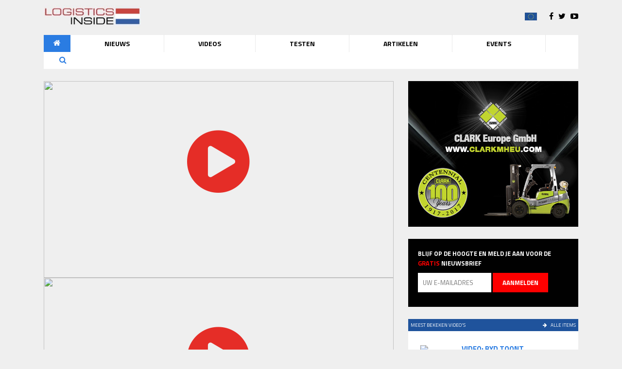

--- FILE ---
content_type: text/html; charset=UTF-8
request_url: https://logisticsinside.nl/tag/elektrotrucks/
body_size: 10322
content:
<!doctype html>
<html lang="nl-NL" class="no-js">
	<head>
		<meta charset="UTF-8">
		<title>elektrotrucks Archieven - Logistics Inside : Logistics Inside</title>

		<link href="//www.google-analytics.com" rel="dns-prefetch">
        <link href="https://logisticsinside.nl/wp-content/themes/default/img/icons/favicon.ico" rel="shortcut icon">
        <link href="https://logisticsinside.nl/wp-content/themes/default/img/icons/touch.png" rel="apple-touch-icon-precomposed">

		<meta http-equiv="X-UA-Compatible" content="IE=edge,chrome=1">
		<!-- <meta name="viewport" content="width=device-width, initial-scale=1.0"> -->
		<meta name="description" content="">

		<meta name='robots' content='index, follow, max-image-preview:large, max-snippet:-1, max-video-preview:-1' />

	<!-- This site is optimized with the Yoast SEO plugin v26.7 - https://yoast.com/wordpress/plugins/seo/ -->
	<link rel="canonical" href="https://logisticsinside.nl/tag/elektrotrucks/" />
	<meta property="og:locale" content="nl_NL" />
	<meta property="og:type" content="article" />
	<meta property="og:title" content="elektrotrucks Archieven - Logistics Inside" />
	<meta property="og:url" content="https://logisticsinside.nl/tag/elektrotrucks/" />
	<meta property="og:site_name" content="Logistics Inside" />
	<meta name="twitter:card" content="summary_large_image" />
	<script type="application/ld+json" class="yoast-schema-graph">{"@context":"https://schema.org","@graph":[{"@type":"CollectionPage","@id":"https://logisticsinside.nl/tag/elektrotrucks/","url":"https://logisticsinside.nl/tag/elektrotrucks/","name":"elektrotrucks Archieven - Logistics Inside","isPartOf":{"@id":"https://logisticsinside.nl/#website"},"primaryImageOfPage":{"@id":"https://logisticsinside.nl/tag/elektrotrucks/#primaryimage"},"image":{"@id":"https://logisticsinside.nl/tag/elektrotrucks/#primaryimage"},"thumbnailUrl":"https://logisticsinside.nl/wp-content/uploads/2021/06/Linde-X20-X35-3.jpg","breadcrumb":{"@id":"https://logisticsinside.nl/tag/elektrotrucks/#breadcrumb"},"inLanguage":"nl-NL"},{"@type":"ImageObject","inLanguage":"nl-NL","@id":"https://logisticsinside.nl/tag/elektrotrucks/#primaryimage","url":"https://logisticsinside.nl/wp-content/uploads/2021/06/Linde-X20-X35-3.jpg","contentUrl":"https://logisticsinside.nl/wp-content/uploads/2021/06/Linde-X20-X35-3.jpg","width":1024,"height":682},{"@type":"BreadcrumbList","@id":"https://logisticsinside.nl/tag/elektrotrucks/#breadcrumb","itemListElement":[{"@type":"ListItem","position":1,"name":"Home","item":"https://logisticsinside.nl/"},{"@type":"ListItem","position":2,"name":"elektrotrucks"}]},{"@type":"WebSite","@id":"https://logisticsinside.nl/#website","url":"https://logisticsinside.nl/","name":"Logistics Inside","description":"","potentialAction":[{"@type":"SearchAction","target":{"@type":"EntryPoint","urlTemplate":"https://logisticsinside.nl/?s={search_term_string}"},"query-input":{"@type":"PropertyValueSpecification","valueRequired":true,"valueName":"search_term_string"}}],"inLanguage":"nl-NL"}]}</script>
	<!-- / Yoast SEO plugin. -->


<link rel='dns-prefetch' href='//malsup.github.io' />
<link rel='dns-prefetch' href='//maxcdn.bootstrapcdn.com' />
<link rel='dns-prefetch' href='//fonts.googleapis.com' />
<style id='wp-img-auto-sizes-contain-inline-css' type='text/css'>
img:is([sizes=auto i],[sizes^="auto," i]){contain-intrinsic-size:3000px 1500px}
/*# sourceURL=wp-img-auto-sizes-contain-inline-css */
</style>
<style id='wp-emoji-styles-inline-css' type='text/css'>

	img.wp-smiley, img.emoji {
		display: inline !important;
		border: none !important;
		box-shadow: none !important;
		height: 1em !important;
		width: 1em !important;
		margin: 0 0.07em !important;
		vertical-align: -0.1em !important;
		background: none !important;
		padding: 0 !important;
	}
/*# sourceURL=wp-emoji-styles-inline-css */
</style>
<style id='wp-block-library-inline-css' type='text/css'>
:root{--wp-block-synced-color:#7a00df;--wp-block-synced-color--rgb:122,0,223;--wp-bound-block-color:var(--wp-block-synced-color);--wp-editor-canvas-background:#ddd;--wp-admin-theme-color:#007cba;--wp-admin-theme-color--rgb:0,124,186;--wp-admin-theme-color-darker-10:#006ba1;--wp-admin-theme-color-darker-10--rgb:0,107,160.5;--wp-admin-theme-color-darker-20:#005a87;--wp-admin-theme-color-darker-20--rgb:0,90,135;--wp-admin-border-width-focus:2px}@media (min-resolution:192dpi){:root{--wp-admin-border-width-focus:1.5px}}.wp-element-button{cursor:pointer}:root .has-very-light-gray-background-color{background-color:#eee}:root .has-very-dark-gray-background-color{background-color:#313131}:root .has-very-light-gray-color{color:#eee}:root .has-very-dark-gray-color{color:#313131}:root .has-vivid-green-cyan-to-vivid-cyan-blue-gradient-background{background:linear-gradient(135deg,#00d084,#0693e3)}:root .has-purple-crush-gradient-background{background:linear-gradient(135deg,#34e2e4,#4721fb 50%,#ab1dfe)}:root .has-hazy-dawn-gradient-background{background:linear-gradient(135deg,#faaca8,#dad0ec)}:root .has-subdued-olive-gradient-background{background:linear-gradient(135deg,#fafae1,#67a671)}:root .has-atomic-cream-gradient-background{background:linear-gradient(135deg,#fdd79a,#004a59)}:root .has-nightshade-gradient-background{background:linear-gradient(135deg,#330968,#31cdcf)}:root .has-midnight-gradient-background{background:linear-gradient(135deg,#020381,#2874fc)}:root{--wp--preset--font-size--normal:16px;--wp--preset--font-size--huge:42px}.has-regular-font-size{font-size:1em}.has-larger-font-size{font-size:2.625em}.has-normal-font-size{font-size:var(--wp--preset--font-size--normal)}.has-huge-font-size{font-size:var(--wp--preset--font-size--huge)}.has-text-align-center{text-align:center}.has-text-align-left{text-align:left}.has-text-align-right{text-align:right}.has-fit-text{white-space:nowrap!important}#end-resizable-editor-section{display:none}.aligncenter{clear:both}.items-justified-left{justify-content:flex-start}.items-justified-center{justify-content:center}.items-justified-right{justify-content:flex-end}.items-justified-space-between{justify-content:space-between}.screen-reader-text{border:0;clip-path:inset(50%);height:1px;margin:-1px;overflow:hidden;padding:0;position:absolute;width:1px;word-wrap:normal!important}.screen-reader-text:focus{background-color:#ddd;clip-path:none;color:#444;display:block;font-size:1em;height:auto;left:5px;line-height:normal;padding:15px 23px 14px;text-decoration:none;top:5px;width:auto;z-index:100000}html :where(.has-border-color){border-style:solid}html :where([style*=border-top-color]){border-top-style:solid}html :where([style*=border-right-color]){border-right-style:solid}html :where([style*=border-bottom-color]){border-bottom-style:solid}html :where([style*=border-left-color]){border-left-style:solid}html :where([style*=border-width]){border-style:solid}html :where([style*=border-top-width]){border-top-style:solid}html :where([style*=border-right-width]){border-right-style:solid}html :where([style*=border-bottom-width]){border-bottom-style:solid}html :where([style*=border-left-width]){border-left-style:solid}html :where(img[class*=wp-image-]){height:auto;max-width:100%}:where(figure){margin:0 0 1em}html :where(.is-position-sticky){--wp-admin--admin-bar--position-offset:var(--wp-admin--admin-bar--height,0px)}@media screen and (max-width:600px){html :where(.is-position-sticky){--wp-admin--admin-bar--position-offset:0px}}

/*# sourceURL=wp-block-library-inline-css */
</style><style id='global-styles-inline-css' type='text/css'>
:root{--wp--preset--aspect-ratio--square: 1;--wp--preset--aspect-ratio--4-3: 4/3;--wp--preset--aspect-ratio--3-4: 3/4;--wp--preset--aspect-ratio--3-2: 3/2;--wp--preset--aspect-ratio--2-3: 2/3;--wp--preset--aspect-ratio--16-9: 16/9;--wp--preset--aspect-ratio--9-16: 9/16;--wp--preset--color--black: #000000;--wp--preset--color--cyan-bluish-gray: #abb8c3;--wp--preset--color--white: #ffffff;--wp--preset--color--pale-pink: #f78da7;--wp--preset--color--vivid-red: #cf2e2e;--wp--preset--color--luminous-vivid-orange: #ff6900;--wp--preset--color--luminous-vivid-amber: #fcb900;--wp--preset--color--light-green-cyan: #7bdcb5;--wp--preset--color--vivid-green-cyan: #00d084;--wp--preset--color--pale-cyan-blue: #8ed1fc;--wp--preset--color--vivid-cyan-blue: #0693e3;--wp--preset--color--vivid-purple: #9b51e0;--wp--preset--gradient--vivid-cyan-blue-to-vivid-purple: linear-gradient(135deg,rgb(6,147,227) 0%,rgb(155,81,224) 100%);--wp--preset--gradient--light-green-cyan-to-vivid-green-cyan: linear-gradient(135deg,rgb(122,220,180) 0%,rgb(0,208,130) 100%);--wp--preset--gradient--luminous-vivid-amber-to-luminous-vivid-orange: linear-gradient(135deg,rgb(252,185,0) 0%,rgb(255,105,0) 100%);--wp--preset--gradient--luminous-vivid-orange-to-vivid-red: linear-gradient(135deg,rgb(255,105,0) 0%,rgb(207,46,46) 100%);--wp--preset--gradient--very-light-gray-to-cyan-bluish-gray: linear-gradient(135deg,rgb(238,238,238) 0%,rgb(169,184,195) 100%);--wp--preset--gradient--cool-to-warm-spectrum: linear-gradient(135deg,rgb(74,234,220) 0%,rgb(151,120,209) 20%,rgb(207,42,186) 40%,rgb(238,44,130) 60%,rgb(251,105,98) 80%,rgb(254,248,76) 100%);--wp--preset--gradient--blush-light-purple: linear-gradient(135deg,rgb(255,206,236) 0%,rgb(152,150,240) 100%);--wp--preset--gradient--blush-bordeaux: linear-gradient(135deg,rgb(254,205,165) 0%,rgb(254,45,45) 50%,rgb(107,0,62) 100%);--wp--preset--gradient--luminous-dusk: linear-gradient(135deg,rgb(255,203,112) 0%,rgb(199,81,192) 50%,rgb(65,88,208) 100%);--wp--preset--gradient--pale-ocean: linear-gradient(135deg,rgb(255,245,203) 0%,rgb(182,227,212) 50%,rgb(51,167,181) 100%);--wp--preset--gradient--electric-grass: linear-gradient(135deg,rgb(202,248,128) 0%,rgb(113,206,126) 100%);--wp--preset--gradient--midnight: linear-gradient(135deg,rgb(2,3,129) 0%,rgb(40,116,252) 100%);--wp--preset--font-size--small: 13px;--wp--preset--font-size--medium: 20px;--wp--preset--font-size--large: 36px;--wp--preset--font-size--x-large: 42px;--wp--preset--spacing--20: 0.44rem;--wp--preset--spacing--30: 0.67rem;--wp--preset--spacing--40: 1rem;--wp--preset--spacing--50: 1.5rem;--wp--preset--spacing--60: 2.25rem;--wp--preset--spacing--70: 3.38rem;--wp--preset--spacing--80: 5.06rem;--wp--preset--shadow--natural: 6px 6px 9px rgba(0, 0, 0, 0.2);--wp--preset--shadow--deep: 12px 12px 50px rgba(0, 0, 0, 0.4);--wp--preset--shadow--sharp: 6px 6px 0px rgba(0, 0, 0, 0.2);--wp--preset--shadow--outlined: 6px 6px 0px -3px rgb(255, 255, 255), 6px 6px rgb(0, 0, 0);--wp--preset--shadow--crisp: 6px 6px 0px rgb(0, 0, 0);}:where(.is-layout-flex){gap: 0.5em;}:where(.is-layout-grid){gap: 0.5em;}body .is-layout-flex{display: flex;}.is-layout-flex{flex-wrap: wrap;align-items: center;}.is-layout-flex > :is(*, div){margin: 0;}body .is-layout-grid{display: grid;}.is-layout-grid > :is(*, div){margin: 0;}:where(.wp-block-columns.is-layout-flex){gap: 2em;}:where(.wp-block-columns.is-layout-grid){gap: 2em;}:where(.wp-block-post-template.is-layout-flex){gap: 1.25em;}:where(.wp-block-post-template.is-layout-grid){gap: 1.25em;}.has-black-color{color: var(--wp--preset--color--black) !important;}.has-cyan-bluish-gray-color{color: var(--wp--preset--color--cyan-bluish-gray) !important;}.has-white-color{color: var(--wp--preset--color--white) !important;}.has-pale-pink-color{color: var(--wp--preset--color--pale-pink) !important;}.has-vivid-red-color{color: var(--wp--preset--color--vivid-red) !important;}.has-luminous-vivid-orange-color{color: var(--wp--preset--color--luminous-vivid-orange) !important;}.has-luminous-vivid-amber-color{color: var(--wp--preset--color--luminous-vivid-amber) !important;}.has-light-green-cyan-color{color: var(--wp--preset--color--light-green-cyan) !important;}.has-vivid-green-cyan-color{color: var(--wp--preset--color--vivid-green-cyan) !important;}.has-pale-cyan-blue-color{color: var(--wp--preset--color--pale-cyan-blue) !important;}.has-vivid-cyan-blue-color{color: var(--wp--preset--color--vivid-cyan-blue) !important;}.has-vivid-purple-color{color: var(--wp--preset--color--vivid-purple) !important;}.has-black-background-color{background-color: var(--wp--preset--color--black) !important;}.has-cyan-bluish-gray-background-color{background-color: var(--wp--preset--color--cyan-bluish-gray) !important;}.has-white-background-color{background-color: var(--wp--preset--color--white) !important;}.has-pale-pink-background-color{background-color: var(--wp--preset--color--pale-pink) !important;}.has-vivid-red-background-color{background-color: var(--wp--preset--color--vivid-red) !important;}.has-luminous-vivid-orange-background-color{background-color: var(--wp--preset--color--luminous-vivid-orange) !important;}.has-luminous-vivid-amber-background-color{background-color: var(--wp--preset--color--luminous-vivid-amber) !important;}.has-light-green-cyan-background-color{background-color: var(--wp--preset--color--light-green-cyan) !important;}.has-vivid-green-cyan-background-color{background-color: var(--wp--preset--color--vivid-green-cyan) !important;}.has-pale-cyan-blue-background-color{background-color: var(--wp--preset--color--pale-cyan-blue) !important;}.has-vivid-cyan-blue-background-color{background-color: var(--wp--preset--color--vivid-cyan-blue) !important;}.has-vivid-purple-background-color{background-color: var(--wp--preset--color--vivid-purple) !important;}.has-black-border-color{border-color: var(--wp--preset--color--black) !important;}.has-cyan-bluish-gray-border-color{border-color: var(--wp--preset--color--cyan-bluish-gray) !important;}.has-white-border-color{border-color: var(--wp--preset--color--white) !important;}.has-pale-pink-border-color{border-color: var(--wp--preset--color--pale-pink) !important;}.has-vivid-red-border-color{border-color: var(--wp--preset--color--vivid-red) !important;}.has-luminous-vivid-orange-border-color{border-color: var(--wp--preset--color--luminous-vivid-orange) !important;}.has-luminous-vivid-amber-border-color{border-color: var(--wp--preset--color--luminous-vivid-amber) !important;}.has-light-green-cyan-border-color{border-color: var(--wp--preset--color--light-green-cyan) !important;}.has-vivid-green-cyan-border-color{border-color: var(--wp--preset--color--vivid-green-cyan) !important;}.has-pale-cyan-blue-border-color{border-color: var(--wp--preset--color--pale-cyan-blue) !important;}.has-vivid-cyan-blue-border-color{border-color: var(--wp--preset--color--vivid-cyan-blue) !important;}.has-vivid-purple-border-color{border-color: var(--wp--preset--color--vivid-purple) !important;}.has-vivid-cyan-blue-to-vivid-purple-gradient-background{background: var(--wp--preset--gradient--vivid-cyan-blue-to-vivid-purple) !important;}.has-light-green-cyan-to-vivid-green-cyan-gradient-background{background: var(--wp--preset--gradient--light-green-cyan-to-vivid-green-cyan) !important;}.has-luminous-vivid-amber-to-luminous-vivid-orange-gradient-background{background: var(--wp--preset--gradient--luminous-vivid-amber-to-luminous-vivid-orange) !important;}.has-luminous-vivid-orange-to-vivid-red-gradient-background{background: var(--wp--preset--gradient--luminous-vivid-orange-to-vivid-red) !important;}.has-very-light-gray-to-cyan-bluish-gray-gradient-background{background: var(--wp--preset--gradient--very-light-gray-to-cyan-bluish-gray) !important;}.has-cool-to-warm-spectrum-gradient-background{background: var(--wp--preset--gradient--cool-to-warm-spectrum) !important;}.has-blush-light-purple-gradient-background{background: var(--wp--preset--gradient--blush-light-purple) !important;}.has-blush-bordeaux-gradient-background{background: var(--wp--preset--gradient--blush-bordeaux) !important;}.has-luminous-dusk-gradient-background{background: var(--wp--preset--gradient--luminous-dusk) !important;}.has-pale-ocean-gradient-background{background: var(--wp--preset--gradient--pale-ocean) !important;}.has-electric-grass-gradient-background{background: var(--wp--preset--gradient--electric-grass) !important;}.has-midnight-gradient-background{background: var(--wp--preset--gradient--midnight) !important;}.has-small-font-size{font-size: var(--wp--preset--font-size--small) !important;}.has-medium-font-size{font-size: var(--wp--preset--font-size--medium) !important;}.has-large-font-size{font-size: var(--wp--preset--font-size--large) !important;}.has-x-large-font-size{font-size: var(--wp--preset--font-size--x-large) !important;}
/*# sourceURL=global-styles-inline-css */
</style>

<style id='classic-theme-styles-inline-css' type='text/css'>
/*! This file is auto-generated */
.wp-block-button__link{color:#fff;background-color:#32373c;border-radius:9999px;box-shadow:none;text-decoration:none;padding:calc(.667em + 2px) calc(1.333em + 2px);font-size:1.125em}.wp-block-file__button{background:#32373c;color:#fff;text-decoration:none}
/*# sourceURL=/wp-includes/css/classic-themes.min.css */
</style>
<link rel='stylesheet' id='contact-form-7-css' href='https://logisticsinside.nl/wp-content/plugins/contact-form-7/includes/css/styles.css?ver=6.1.4' type='text/css' media='all' />
<link rel='stylesheet' id='normalize-css' href='https://logisticsinside.nl/wp-content/themes/default/css/normalize.css?ver=1.0' type='text/css' media='all' />
<link rel='stylesheet' id='fontawesome-css' href='https://maxcdn.bootstrapcdn.com/font-awesome/4.6.1/css/font-awesome.min.css?ver=1.0' type='text/css' media='all' />
<link rel='stylesheet' id='magnifique-css' href='https://logisticsinside.nl/wp-content/themes/default/css/magnifique.css?ver=1.0' type='text/css' media='all' />
<link rel='stylesheet' id='titilliumfont-css' href='//fonts.googleapis.com/css?family=Titillium+Web%3A400%2C700%2C300%2C400italic&#038;ver=1.0' type='text/css' media='all' />
<link rel='stylesheet' id='html5blank-css' href='https://logisticsinside.nl/wp-content/themes/default/style.css?ver=1.0' type='text/css' media='all' />
<script type="text/javascript" src="https://logisticsinside.nl/wp-content/themes/default/js/lib/conditionizr-4.3.0.min.js?ver=4.3.0" id="conditionizr-js"></script>
<script type="text/javascript" src="https://logisticsinside.nl/wp-content/themes/default/js/lib/modernizr-2.7.1.min.js?ver=2.7.1" id="modernizr-js"></script>
<script type="text/javascript" src="https://logisticsinside.nl/wp-includes/js/jquery/jquery.min.js?ver=3.7.1" id="jquery-core-js"></script>
<script type="text/javascript" src="https://logisticsinside.nl/wp-includes/js/jquery/jquery-migrate.min.js?ver=3.4.1" id="jquery-migrate-js"></script>
<script type="text/javascript" src="https://logisticsinside.nl/wp-content/themes/default/js/lib/magnifique.js?ver=1.0.0" id="magnifique-js"></script>
<script type="text/javascript" src="https://malsup.github.io/min/jquery.cycle2.min.js?ver=1.0.0" id="cycle-js"></script>
<script type="text/javascript" src="https://logisticsinside.nl/wp-content/themes/default/js/scripts.js?ver=1.0.0" id="html5blankscripts-js"></script>
<link rel="https://api.w.org/" href="https://logisticsinside.nl/wp-json/" /><link rel="alternate" title="JSON" type="application/json" href="https://logisticsinside.nl/wp-json/wp/v2/tags/449" />		<script>
        // conditionizr.com
        // configure environment tests
        conditionizr.config({
            assets: 'https://logisticsinside.nl/wp-content/themes/default',
            tests: {}
        });
        </script>

        <script>
  (function(i,s,o,g,r,a,m){i['GoogleAnalyticsObject']=r;i[r]=i[r]||function(){
  (i[r].q=i[r].q||[]).push(arguments)},i[r].l=1*new Date();a=s.createElement(o),
  m=s.getElementsByTagName(o)[0];a.async=1;a.src=g;m.parentNode.insertBefore(a,m)
  })(window,document,'script','https://www.google-analytics.com/analytics.js','ga');

  ga('create', 'UA-78450710-2', 'auto');
  ga('send', 'pageview');

</script>

    </head>
	<body class="archive tag tag-elektrotrucks tag-449 wp-theme-default">

    <div class="header">
        <div class="container">
            <div class="top clearfix">
                <div class="logo">
                    <a href="https://logisticsinside.nl/">
                        <img src="https://logisticsinside.nl/wp-content/themes/default/img/logistics-inside-nl.jpg" alt="Logistics Inside" title="Logistics Inside" />
                    </a>
                </div>
                <div class="other">
                    <a href="https://www.logisticsinside.eu/" target="_blank"><img src="https://logisticsinside.nl/wp-content/themes/default/img/euflag.jpg" style="width: 25px; margin: 0 15px 15px 0;"/></a>
                    <a href="https://www.facebook.com/logisticsinsidenl/" target="_blank"><i class="fa fa-facebook" aria-hidden="true"></i></a>
                    <a href="https://twitter.com/Log_Ins_NL" target="_blank"><i class="fa fa-twitter" aria-hidden="true"></i></a>
                    <a href="https://www.youtube.com/channel/UCwIkOS2ce_HWY49QarEdOvQ" target="_blank"><i class="fa fa-youtube-play" aria-hidden="true"></i></a>
                </div>
            </div>
            <div class="bottom clearfix">
                <a href="https://logisticsinside.nl">
                    <i class="fa fa-home" aria-hidden="true"></i>
                </a>
                                <div class="menu-main-container">
                    <ul id="menu-main" class="menu">
                        <li id="menu-item-103" class="menu-item menu-item-type-post_type menu-item-object-page current-menu-item page_item page-item-101 current_page_item menu-item-has-children menu-item-103"><a href="https://logisticsinside.nl/nieuws/">Nieuws</a>
                            <ul class="sub-menu">
                                <div class="news-item">
                                    <a href="https://logisticsinside.nl/concrete-oplossingen-voor-nu-en-straks/">
                            <div class="top">
                                <div class="picture">
                                    <div class="youtube-image"><img width="200" height="113" src="https://img.youtube.com/vi/jNk9KxXF6Tk/hqdefault.jpg" /><i class="fa fa-play-circle" aria-hidden="true"></i></div>
                                </div>
                            </div>
                            <div class="bottom">
                                <h3>Concrete oplossingen voor nu en straks</h3>
                            </div>
                        </a>                                </div>
                                <li id="menu-item-484" class="menu-item menu-item-type-taxonomy menu-item-object-category menu-item-484"><a href="https://logisticsinside.nl/category/marktnieuws/">Marktnieuws</a></li>
                                <li id="menu-item-483" class="menu-item menu-item-type-taxonomy menu-item-object-category menu-item-483"><a href="https://logisticsinside.nl/category/productnieuws/">Productnieuws</a></li>
                            </ul>
                        </li>
                        <li id="menu-item-284" class="menu-item menu-item-type-post_type menu-item-object-page menu-item-has-children menu-item-284"><a href="https://logisticsinside.nl/videos/">Videos</a>
                            <ul class="sub-menu">
                                <div class="news-item">
                                    <a href="https://logisticsinside.nl/concrete-oplossingen-voor-nu-en-straks/">
                            <div class="top">
                                <div class="picture">
                                    <div class="youtube-image"><img width="200" height="113" src="https://img.youtube.com/vi/jNk9KxXF6Tk/hqdefault.jpg" /><i class="fa fa-play-circle" aria-hidden="true"></i></div>
                                </div>
                            </div>
                            <div class="bottom">
                                <h3>Concrete oplossingen voor nu en straks</h3>
                            </div>
                        </a>                                </div>
                                <li id="menu-item-485" class="menu-item menu-item-type-taxonomy menu-item-object-category menu-item-485"><a href="https://logisticsinside.nl/category/events/">Events</a></li>
                                <li id="menu-item-487" class="menu-item menu-item-type-taxonomy menu-item-object-category menu-item-487"><a href="https://logisticsinside.nl/category/testimonials/">Testimonials</a></li>
                                <li id="menu-item-486" class="menu-item menu-item-type-taxonomy menu-item-object-category menu-item-486"><a href="https://logisticsinside.nl/category/tests/">Testen</a></li>
                                <li id="menu-item-488" class="menu-item menu-item-type-taxonomy menu-item-object-category menu-item-488"><a href="https://logisticsinside.nl/category/tipstricks/">Tips &amp; Tricks</a></li>
                            </ul>
                        </li>
                        <li id="menu-item-511" class="menu-item menu-item-type-taxonomy menu-item-object-category menu-item-511"><a href="https://logisticsinside.nl/category/tests/">Testen</a></li>
                        <li id="menu-item-494" class="menu-item menu-item-type-post_type menu-item-object-page menu-item-494"><a href="https://logisticsinside.nl/category/artikelen/">Artikelen</a></li>
                        <li id="menu-item-354" class="menu-item menu-item-type-post_type menu-item-object-page menu-item-has-children menu-item-354"><a href="https://logisticsinside.nl/events/">Events</a>
                            <ul class="sub-menu">
                                <div class="news-item">
                                    <a href="https://logisticsinside.nl/ifoy-award-2025-acht-bedrijven-bekroond-voor-innovaties/">
                            <div class="top">
                                <div class="picture">
                                    <img width="215" height="130" src="https://logisticsinside.nl/wp-content/uploads/2025/07/01-Gruppenfoto-215x130.jpg" class="attachment-custom-size-one size-custom-size-one wp-post-image" alt="" decoding="async" />
                                </div>
                            </div>
                            <div class="bottom">
                                <h3>IFOY AWARD 2025: Acht bedrijven bekroond voor innovaties</h3>
                            </div>
                        </a>                                </div>
                                                              <li id="menu-item-2551" class="menu-item menu-item-type-taxonomy menu-item-object-category menu-item-2551"><a href="https://logisticsinside.nl/category/events/logistica/">Logistica 2017</a></li>
                                <li id="menu-item-496" class="menu-item menu-item-type-taxonomy menu-item-object-category menu-item-496"><a href="https://logisticsinside.nl/category/events/ifoy/">IFOY</a></li>
                                <li id="menu-item-496" class="menu-item menu-item-type-taxonomy menu-item-object-category menu-item-496"><a href="https://logisticsinside.nl/category/events/nkit/">NKIT</a></li>
                            </ul>
                        </li>
                    </ul>
                </div>
                <div class="searcharea">
                    <a href="https://logisticsinside.nl/zoeken/">
                        <i class="fa fa-search" aria-hidden="true"></i>
                    </a>
                </div>
            </div>
        </div>
    </div>


<div class="content clearfix">
    <div class="container">
        <div class="area">
            <div class="slider">
                <ul class="slides cycle-slideshow"  data-cycle-timeout="10000" data-cycle-slides="> li" data-cycle-prev=".cycle-prev"
        data-cycle-next=".cycle-next"><li data-id="5707"><div class="youtube-image"><a href="https://logisticsinside.nl/concrete-oplossingen-voor-nu-en-straks/"><img width="720" height="405" src="https://img.youtube.com/vi/jNk9KxXF6Tk/hqdefault.jpg" /><i class="fa fa-play-circle" aria-hidden="true"></i></a></div></li><li data-id="5674"><div class="youtube-image"><a href="https://logisticsinside.nl/test-video-linde-xi16-roadster-open-minded/"><img width="720" height="405" src="https://img.youtube.com/vi/thO2y3p8Fjo/hqdefault.jpg" /><i class="fa fa-play-circle" aria-hidden="true"></i></a></div></li><li data-id="5701"><div class="youtube-image"><a href="https://logisticsinside.nl/ep-equipment-deelt-toekomstvisie/"><img width="720" height="405" src="https://img.youtube.com/vi/AVNKxIN_0j4/hqdefault.jpg" /><i class="fa fa-play-circle" aria-hidden="true"></i></a></div></li></ul><div class="textposition clearfix">
                        <div class="postioner cycle-prev"><i class="fa fa-backward"></i></div>
                        <div class="postioner cycle-next"><i class="fa fa-forward"></i></div>
                        <ul class="textures cycle-slideshow" data-cycle-timeout="10000" data-cycle-slides="> li" data-cycle-prev=".cycle-prev"
        data-cycle-next=".cycle-next"><li><a href="https://logisticsinside.nl/concrete-oplossingen-voor-nu-en-straks/"><div class="active">Concrete oplossingen voor nu en straks</div></a><a href="https://logisticsinside.nl/test-video-linde-xi16-roadster-open-minded/"><div>Test + video: Linde Xi16 Roadster – Op...</div></a><a href="https://logisticsinside.nl/ep-equipment-deelt-toekomstvisie/"><div>EP Equipment deelt toekomstvisie</div></a></li><li><a href="https://logisticsinside.nl/concrete-oplossingen-voor-nu-en-straks/"><div>Concrete oplossingen voor nu en straks</div></a><a href="https://logisticsinside.nl/test-video-linde-xi16-roadster-open-minded/"><div class="active">Test + video: Linde Xi16 Roadster – Op...</div></a><a href="https://logisticsinside.nl/ep-equipment-deelt-toekomstvisie/"><div>EP Equipment deelt toekomstvisie</div></a></li><li><a href="https://logisticsinside.nl/concrete-oplossingen-voor-nu-en-straks/"><div>Concrete oplossingen voor nu en straks</div></a><a href="https://logisticsinside.nl/test-video-linde-xi16-roadster-open-minded/"><div>Test + video: Linde Xi16 Roadster – Op...</div></a><a href="https://logisticsinside.nl/ep-equipment-deelt-toekomstvisie/"><div class="active">EP Equipment deelt toekomstvisie</div></a></li>    </ul>
                    </div>            </div>

            
            <div class="block">
                <div class="title clearfix">
                    <h2>News - Tag: </h2>
                </div>
                <div class="inner">
                    elektrotrucks                </div>
            </div>

            
        </div>

        <div class="sidebar">
            <div class="banner"><a target="_blank" href="https://www.clarkmheu.com?dimension1=logisticsinside.nl "><img width="350" height="300" src="https://logisticsinside.nl/wp-content/uploads/2017/09/Clark-Banner-Web-Centennial-350x300-350x300.jpg" class="attachment-sidebar size-sidebar wp-post-image" alt="" decoding="async" srcset="https://logisticsinside.nl/wp-content/uploads/2017/09/Clark-Banner-Web-Centennial-350x300.jpg 350w, https://logisticsinside.nl/wp-content/uploads/2017/09/Clark-Banner-Web-Centennial-350x300-250x214.jpg 250w" sizes="(max-width: 350px) 100vw, 350px" /></a></div><div class="newsletter">
                <p>Blijf op de hoogte en meld je aan voor de <br/><span> GRATIS</span> nieuwsbrief</p>
                <script>(function() {
	window.mc4wp = window.mc4wp || {
		listeners: [],
		forms: {
			on: function(evt, cb) {
				window.mc4wp.listeners.push(
					{
						event   : evt,
						callback: cb
					}
				);
			}
		}
	}
})();
</script><!-- Mailchimp for WordPress v4.10.9 - https://wordpress.org/plugins/mailchimp-for-wp/ --><form id="mc4wp-form-1" class="mc4wp-form mc4wp-form-686" method="post" data-id="686" data-name="Newsletter" ><div class="mc4wp-form-fields"><p>
	<label>E-mailadres: </label>
	<input type="email" name="EMAIL" placeholder="Uw e-mailadres" required />
</p>

<p>
	<input type="submit" value="Aanmelden" />
</p></div><label style="display: none !important;">Laat dit veld leeg als je een mens bent: <input type="text" name="_mc4wp_honeypot" value="" tabindex="-1" autocomplete="off" /></label><input type="hidden" name="_mc4wp_timestamp" value="1769714316" /><input type="hidden" name="_mc4wp_form_id" value="686" /><input type="hidden" name="_mc4wp_form_element_id" value="mc4wp-form-1" /><div class="mc4wp-response"></div></form><!-- / Mailchimp for WordPress Plugin -->
            </div>
            <div class="block">
                <div class="title clearfix">
                    <h2>Meest bekeken video's</h2>
                    <a href="https://logisticsinside.nl/videos/"><i class="fa fa-arrow-right" aria-hidden="true"></i> Alle items</a>
                </div>
                <div class="inner">
                    <ul class="populair-videos clearfix"><li class="clearfix">
                            <a href="https://logisticsinside.nl/video-byd-ecb-50-lfp-batterij/">
                                <div class="top">
                                    <div class="youtube-image"><img src="https://img.youtube.com/vi/AopIj7XzCno/hqdefault.jpg" /><i class="fa fa-play-circle" aria-hidden="true"></i></div>
                                </div>
                                <div class="bottom">
                                    <h3>Video: BYD toont heftruck met grootste lfp-batteri...</h3>
                                    <span>11 May 2018</span>
                                </div>
                            </a>
                          </li><li class="clearfix">
                            <a href="https://logisticsinside.nl/test-jungheinrich-ece-225-easypilot-tappen-plaats-drukken/">
                                <div class="top">
                                    <div class="youtube-image"><img src="https://img.youtube.com/vi/4RPIXEG1z7w/hqdefault.jpg" /><i class="fa fa-play-circle" aria-hidden="true"></i></div>
                                </div>
                                <div class="bottom">
                                    <h3>Test: Jungheinrich ECE 225 met easyPILOT &#8211; T...</h3>
                                    <span>1 November 2016</span>
                                </div>
                            </a>
                          </li><li class="clearfix">
                            <a href="https://logisticsinside.nl/nieuws-world-material-handling-linde/">
                                <div class="top">
                                    <div class="youtube-image"><img src="https://img.youtube.com/vi/orC1rBehbIE/hqdefault.jpg" /><i class="fa fa-play-circle" aria-hidden="true"></i></div>
                                </div>
                                <div class="bottom">
                                    <h3>Veel nieuws op Linde&#8217;s World of Material Han...</h3>
                                    <span>18 June 2018</span>
                                </div>
                            </a>
                          </li><li class="clearfix">
                            <a href="https://logisticsinside.nl/test-still-rx20-16-lithium-ion-power-pack/">
                                <div class="top">
                                    <div class="youtube-image"><img src="https://img.youtube.com/vi/uZ-OnYA84E0/hqdefault.jpg" /><i class="fa fa-play-circle" aria-hidden="true"></i></div>
                                </div>
                                <div class="bottom">
                                    <h3>Test Still RX20-16 lithium-ion Power Pack</h3>
                                    <span>7 May 2018</span>
                                </div>
                            </a>
                          </li><li class="clearfix">
                            <a href="https://logisticsinside.nl/eerste-still-xperience-smalt-smaak-benelux-klanten/">
                                <div class="top">
                                    <div class="youtube-image"><img src="https://img.youtube.com/vi/I_P82XC1CS0/hqdefault.jpg" /><i class="fa fa-play-circle" aria-hidden="true"></i></div>
                                </div>
                                <div class="bottom">
                                    <h3>Eerste Still Xperience smalt in smaak bij Benelux-...</h3>
                                    <span>1 December 2016</span>
                                </div>
                            </a>
                          </li></ul>
                </div>
            </div>
            <div class="banner"><a target="_blank" href="https://www.clarkmheu.com?dimension1=logisticsinside.nl "><img width="350" height="300" src="https://logisticsinside.nl/wp-content/uploads/2017/09/Clark-Banner-Web-Centennial-350x300-350x300.jpg" class="attachment-sidebar size-sidebar wp-post-image" alt="" decoding="async" srcset="https://logisticsinside.nl/wp-content/uploads/2017/09/Clark-Banner-Web-Centennial-350x300.jpg 350w, https://logisticsinside.nl/wp-content/uploads/2017/09/Clark-Banner-Web-Centennial-350x300-250x214.jpg 250w" sizes="(max-width: 350px) 100vw, 350px" /></a></div>        </div>
    </div>
</div>

        <div class="footer">
            <div class="container clearfix">
                <div class="cols col1-4">
                    <div class="inner">
                        <div id="black-studio-tinymce-2" class="widget_black_studio_tinymce"><div class="textwidget"><p><img class="alignnone size-medium wp-image-1261" src="https://www.logisticsinside.nl/wp-content/uploads/2016/05/logistics-inside-logo-475x101.png" alt="logistics-inside-logo" width="300" height="64" /></p>
</div></div>                    </div>
                </div>
                <div class="cols col1-4">
                    <div class="inner">
                        <div id="black-studio-tinymce-3" class="widget_black_studio_tinymce"><div class="textwidget"><p><a href="https://www.logisticsinside.nl/meer/advertenties/">Adverteren</a><br />
<a href="https://www.logisticsinside.nl/over-ons/">Over ons</a></p>
</div></div>                    </div>
                </div>
                <div class="cols col1-4">
                    <div class="inner">
                        <div id="black-studio-tinymce-4" class="widget_black_studio_tinymce"><div class="textwidget"><p><a href="https://www.logisticsinside.nl/disclaimer/">Disclaimer</a><br />
<a href="https://www.logisticsinside.nl/over-ons/">Redactie</a></p>
</div></div>                    </div>
                </div>
                <div class="cols col1-4">
                    <div class="inner">
                        <div id="black-studio-tinymce-5" class="widget_black_studio_tinymce"><div class="textwidget"><p><i class="fa fa-facebook"></i><a href="https://www.facebook.com/logisticsinside/?fref=ts"> Volg ons op Facebook</a><br />
<i class="fa fa-twitter"></i><a href="https://twitter.com/Log_Ins_EU"> Volg ons op Twitter</a><br />
<i class="fa fa-youtube-play"></i> <a href="https://www.youtube.com/channel/UCFzeG-bxKKCE8HFK0-mKHJQ">Volg ons op YouTube</a></p>
</div></div>                    </div>
                </div>
            </div>
        </div>
        <div class="subfooter">
            <div class="container clearfix">
                <p>Copyright &copy; 2026. All rights reserved. <a href="https://www.riffonlinemarketing.nl/diensten/webdevelopment/">Website gerealiseerd door RIFF Online.</a></p>
            </div>
        </div>

		<script type="speculationrules">
{"prefetch":[{"source":"document","where":{"and":[{"href_matches":"/*"},{"not":{"href_matches":["/wp-*.php","/wp-admin/*","/wp-content/uploads/*","/wp-content/*","/wp-content/plugins/*","/wp-content/themes/default/*","/*\\?(.+)"]}},{"not":{"selector_matches":"a[rel~=\"nofollow\"]"}},{"not":{"selector_matches":".no-prefetch, .no-prefetch a"}}]},"eagerness":"conservative"}]}
</script>
<script>(function() {function maybePrefixUrlField () {
  const value = this.value.trim()
  if (value !== '' && value.indexOf('http') !== 0) {
    this.value = 'http://' + value
  }
}

const urlFields = document.querySelectorAll('.mc4wp-form input[type="url"]')
for (let j = 0; j < urlFields.length; j++) {
  urlFields[j].addEventListener('blur', maybePrefixUrlField)
}
})();</script><script type="text/javascript" src="https://logisticsinside.nl/wp-includes/js/dist/hooks.min.js?ver=dd5603f07f9220ed27f1" id="wp-hooks-js"></script>
<script type="text/javascript" src="https://logisticsinside.nl/wp-includes/js/dist/i18n.min.js?ver=c26c3dc7bed366793375" id="wp-i18n-js"></script>
<script type="text/javascript" id="wp-i18n-js-after">
/* <![CDATA[ */
wp.i18n.setLocaleData( { 'text direction\u0004ltr': [ 'ltr' ] } );
//# sourceURL=wp-i18n-js-after
/* ]]> */
</script>
<script type="text/javascript" src="https://logisticsinside.nl/wp-content/plugins/contact-form-7/includes/swv/js/index.js?ver=6.1.4" id="swv-js"></script>
<script type="text/javascript" id="contact-form-7-js-translations">
/* <![CDATA[ */
( function( domain, translations ) {
	var localeData = translations.locale_data[ domain ] || translations.locale_data.messages;
	localeData[""].domain = domain;
	wp.i18n.setLocaleData( localeData, domain );
} )( "contact-form-7", {"translation-revision-date":"2025-11-30 09:13:36+0000","generator":"GlotPress\/4.0.3","domain":"messages","locale_data":{"messages":{"":{"domain":"messages","plural-forms":"nplurals=2; plural=n != 1;","lang":"nl"},"This contact form is placed in the wrong place.":["Dit contactformulier staat op de verkeerde plek."],"Error:":["Fout:"]}},"comment":{"reference":"includes\/js\/index.js"}} );
//# sourceURL=contact-form-7-js-translations
/* ]]> */
</script>
<script type="text/javascript" id="contact-form-7-js-before">
/* <![CDATA[ */
var wpcf7 = {
    "api": {
        "root": "https:\/\/logisticsinside.nl\/wp-json\/",
        "namespace": "contact-form-7\/v1"
    },
    "cached": 1
};
//# sourceURL=contact-form-7-js-before
/* ]]> */
</script>
<script type="text/javascript" src="https://logisticsinside.nl/wp-content/plugins/contact-form-7/includes/js/index.js?ver=6.1.4" id="contact-form-7-js"></script>
<script type="text/javascript" src="https://logisticsinside.nl/wp-content/plugins/sg-cachepress/assets/js/lazysizes.min.js?ver=7.7.5" id="siteground-optimizer-lazy-sizes-js-js"></script>
<script type="text/javascript" defer src="https://logisticsinside.nl/wp-content/plugins/mailchimp-for-wp/assets/js/forms.js?ver=4.10.9" id="mc4wp-forms-api-js"></script>
<script id="wp-emoji-settings" type="application/json">
{"baseUrl":"https://s.w.org/images/core/emoji/17.0.2/72x72/","ext":".png","svgUrl":"https://s.w.org/images/core/emoji/17.0.2/svg/","svgExt":".svg","source":{"concatemoji":"https://logisticsinside.nl/wp-includes/js/wp-emoji-release.min.js?ver=6.9"}}
</script>
<script type="module">
/* <![CDATA[ */
/*! This file is auto-generated */
const a=JSON.parse(document.getElementById("wp-emoji-settings").textContent),o=(window._wpemojiSettings=a,"wpEmojiSettingsSupports"),s=["flag","emoji"];function i(e){try{var t={supportTests:e,timestamp:(new Date).valueOf()};sessionStorage.setItem(o,JSON.stringify(t))}catch(e){}}function c(e,t,n){e.clearRect(0,0,e.canvas.width,e.canvas.height),e.fillText(t,0,0);t=new Uint32Array(e.getImageData(0,0,e.canvas.width,e.canvas.height).data);e.clearRect(0,0,e.canvas.width,e.canvas.height),e.fillText(n,0,0);const a=new Uint32Array(e.getImageData(0,0,e.canvas.width,e.canvas.height).data);return t.every((e,t)=>e===a[t])}function p(e,t){e.clearRect(0,0,e.canvas.width,e.canvas.height),e.fillText(t,0,0);var n=e.getImageData(16,16,1,1);for(let e=0;e<n.data.length;e++)if(0!==n.data[e])return!1;return!0}function u(e,t,n,a){switch(t){case"flag":return n(e,"\ud83c\udff3\ufe0f\u200d\u26a7\ufe0f","\ud83c\udff3\ufe0f\u200b\u26a7\ufe0f")?!1:!n(e,"\ud83c\udde8\ud83c\uddf6","\ud83c\udde8\u200b\ud83c\uddf6")&&!n(e,"\ud83c\udff4\udb40\udc67\udb40\udc62\udb40\udc65\udb40\udc6e\udb40\udc67\udb40\udc7f","\ud83c\udff4\u200b\udb40\udc67\u200b\udb40\udc62\u200b\udb40\udc65\u200b\udb40\udc6e\u200b\udb40\udc67\u200b\udb40\udc7f");case"emoji":return!a(e,"\ud83e\u1fac8")}return!1}function f(e,t,n,a){let r;const o=(r="undefined"!=typeof WorkerGlobalScope&&self instanceof WorkerGlobalScope?new OffscreenCanvas(300,150):document.createElement("canvas")).getContext("2d",{willReadFrequently:!0}),s=(o.textBaseline="top",o.font="600 32px Arial",{});return e.forEach(e=>{s[e]=t(o,e,n,a)}),s}function r(e){var t=document.createElement("script");t.src=e,t.defer=!0,document.head.appendChild(t)}a.supports={everything:!0,everythingExceptFlag:!0},new Promise(t=>{let n=function(){try{var e=JSON.parse(sessionStorage.getItem(o));if("object"==typeof e&&"number"==typeof e.timestamp&&(new Date).valueOf()<e.timestamp+604800&&"object"==typeof e.supportTests)return e.supportTests}catch(e){}return null}();if(!n){if("undefined"!=typeof Worker&&"undefined"!=typeof OffscreenCanvas&&"undefined"!=typeof URL&&URL.createObjectURL&&"undefined"!=typeof Blob)try{var e="postMessage("+f.toString()+"("+[JSON.stringify(s),u.toString(),c.toString(),p.toString()].join(",")+"));",a=new Blob([e],{type:"text/javascript"});const r=new Worker(URL.createObjectURL(a),{name:"wpTestEmojiSupports"});return void(r.onmessage=e=>{i(n=e.data),r.terminate(),t(n)})}catch(e){}i(n=f(s,u,c,p))}t(n)}).then(e=>{for(const n in e)a.supports[n]=e[n],a.supports.everything=a.supports.everything&&a.supports[n],"flag"!==n&&(a.supports.everythingExceptFlag=a.supports.everythingExceptFlag&&a.supports[n]);var t;a.supports.everythingExceptFlag=a.supports.everythingExceptFlag&&!a.supports.flag,a.supports.everything||((t=a.source||{}).concatemoji?r(t.concatemoji):t.wpemoji&&t.twemoji&&(r(t.twemoji),r(t.wpemoji)))});
//# sourceURL=https://logisticsinside.nl/wp-includes/js/wp-emoji-loader.min.js
/* ]]> */
</script>

		<!-- analytics -->
		<script>
		(function(f,i,r,e,s,h,l){i['GoogleAnalyticsObject']=s;f[s]=f[s]||function(){
		(f[s].q=f[s].q||[]).push(arguments)},f[s].l=1*new Date();h=i.createElement(r),
		l=i.getElementsByTagName(r)[0];h.async=1;h.src=e;l.parentNode.insertBefore(h,l)
		})(window,document,'script','//www.google-analytics.com/analytics.js','ga');
		ga('create', 'UA-XXXXXXXX-XX', 'yourdomain.com');
		ga('send', 'pageview');
		</script>

	</body>
</html>


--- FILE ---
content_type: text/css
request_url: https://logisticsinside.nl/wp-content/themes/default/style.css?ver=1.0
body_size: 3080
content:
/*
	Theme Name: BP Default.v3
	Theme URI: http://www.brandpepper.nl
	Description: Default scratch theme from Brandpepper libaries. Functions are powered by Wordpress. Theme is powered by HTML 5 Blank.
	Version: 3.0 #30072015
	Author: Roy Kuiper
	Author URI: roy@brandpepper.nl
	Tags: Brandpepper, Theme, Scratch, PHP, HTML, CSS, JS

	License: Brandpepper
	License URI: http://www.brandpepper.nl
*/

/*------------------------------------*\
    MAIN
\*------------------------------------*/

/* global box-sizing */
*,
*:after,
*:before {
	-moz-box-sizing:border-box;
	box-sizing:border-box;
	-webkit-font-smoothing:antialiased;
	font-smoothing:antialiased;
	text-rendering:optimizeLegibility;
}
/* html element 62.5% font-size for REM use */
html {
	font-size:62.5%;
}
body {
    background:rgb(239,239,239);
    font-family: 'Titillium Web', sans-serif;
    font-size:13px;
    color:rgb(70,70,70);
    -webkit-animation-delay: 0.1s;
    -webkit-animation-name: fontfix;
    -webkit-animation-duration: 0.1s;
    -webkit-animation-iteration-count: 1;
    -webkit-animation-timing-function: linear;
}
/* clear */
.clear:before,
.clear:after {
    content:' ';
    display:table;
}

.clear:after {
    clear:both;
}
.clear {
    *zoom:1;
}
img {
	max-width:100%;
	vertical-align:bottom;
}
a {
	color:rgb(42,124,226);
	text-decoration:none;
}
a:hover {
	color:#444;
}
a:focus {
	outline:0;
}
a:hover,
a:active {
	outline:0;
}
input:focus {
	outline:0;
	border:1px solid #04A4CC;
}

/*------------------------------------*\
    STRUCTURE
\*------------------------------------*/

.container{ width:1100px; margin:0 auto; position:relative; }
    .inner{ padding:25px; }

.cols{ float:left; position:relative; }
    .cols.col1-2{ width:50%; }
    .cols.col1-3{ width:33%; }
    .cols.col1-4{ width:25%; }
    .cols.col2-3{ width:66%; }

.header{ margin:10px 0 25px 0; }
    .header .top{ margin-bottom:15px; }
        .header .top .logo{ float:left; width:200px; }
        .header .top .other{ float:left; width:900px; text-align:right; }
            .header .top .other i{ font-size:16px; margin-left:7px; line-height:47px; color:rgb(1,1,1); }
    .header .bottom{ background:#fff; }
        .header .bottom .menu-main-container{ float:left; }
            .header .bottom .menu-main-container ul{ margin: 0; padding: 0; list-style: none; }
                .header .bottom .menu-main-container ul li{ float:left; position:relative; }
                    .header .bottom .menu-main-container ul li a{ background:#fff; color:#000; font-size:14px; font-weight:700; padding:7px 70px; border-right:1px dotted #d3d3d3; text-transform: uppercase;  }
                        .header .bottom .menu-main-container ul li a:hover{ color:rgb(31,83,156); }
                .header .bottom .menu-main-container ul li .sub-menu{ display:none; position:absolute; min-height:200px; top:35px; left:0; width:500px; z-index:200; background:rgb(42,124,226); padding:20px 40px; }
                    .header .bottom .menu-main-container ul li:hover .sub-menu{ display:block; }
                    .header .bottom .menu-main-container ul li .sub-menu li{ width:100%; }
                        .header .bottom .menu-main-container ul li .sub-menu li a{ width:50%; border:none; background:rgb(42,124,226); color:#fff; margin:0 0 10px; padding:0 0 10px;}
                        .header .bottom .menu-main-container ul li .sub-menu li a:hover{ color:#d3d3d3; }
                        .header .bottom .menu-main-container ul li .sub-menu li:last-child a{ border:none; }
                            .header .bottom .menu-main-container ul li .sub-menu li a:before{ content: "\f105"; margin-right:7px; display: inline-block; font: normal normal normal 14px/1 FontAwesome; font-size: inherit; text-rendering: auto; -webkit-font-smoothing: antialiased; -moz-osx-font-smoothing: grayscale; }
                    .header .bottom .menu-main-container ul li .sub-menu .news-item{ position: absolute; z-index: 850; right: 20px; top: 20px; width:40%; }
                        .header .bottom .menu-main-container ul li .sub-menu .news-item a{ padding: 0; background: none;  border:none; }
                            .header .bottom .menu-main-container ul li .sub-menu .news-item a .top{ margin:0; }
                            .header .bottom .menu-main-container ul li .sub-menu .news-item a .bottom{ background: none; }
                                .header .bottom .menu-main-container ul li .sub-menu .news-item a h3{ font-size:14px; color:#fff; margin:7px 0 0 0; }
                                .header .bottom .menu-main-container ul li .sub-menu .news-item .youtube-image{ position:relative; }
                                    .header .bottom .menu-main-container ul li .sub-menu .news-item .youtube-image i{ position:absolute; z-index:100; top:25px; left:75px; font-size:60px; color:rgb(229,45,39); }
    .header .bottom .searcharea a{ background:#fff; color:#444; padding:0px 3px 2px 4px; }
        .header .bottom .searcharea a i{ color:#444; color:rgb(42,124,226); }

        .header .bottom a{ padding:7px 20px 8px; display:inline-block; float:left; background:rgb(42,124,226); }
            .header .bottom a i{ color:#fff; font-size:16px; }
        .header .bottom .searcharea i{ padding:8px 28px 9px 28px;font-size:16px; }

.content{ margin:0 0 0 0; }
    .content .area{ float:left; width:720px; margin-right:30px; }
        .content .area .slider{ margin-bottom:25px; min-height:350px; }
            .content .area .slider .singleslider{ margin:0; padding:0; position:relative; overflow: hidden; }
                .content .area .slider .singleslider div{ position:absolute; bottom:0; z-index:300; background:rgb(42,124,226); line-height:76px; padding:0 10px; font-size:20px; color:#fff; }
                    .content .area .slider .singleslider div.cycle-prev{ left:0; }
                    .content .area .slider .singleslider div.cycle-next{ right:0; }
                        .content .area .slider .singleslider div:hover{ cursor:pointer; }


        .content .area .banner{ margin-bottom:25px; }
        .content .area .block{ background:#fff; margin-bottom:25px; }
            .content .area .block .title{ background:rgb(31,83,156); }
                .content .area .block .title h2{ float:left; margin:0; padding:5px; font-weight:normal; font-size:10px; color:#fff; text-transform: uppercase; }
                .content .area .block .title a{ float:right; color:#fff; line-height:25px; margin-right:5px; text-transform: uppercase; font-size:10px; }
                    .content .area .block .title a i{ margin-right:5px; }
            .content .area .block h1,
            .content .area .block h2,
            .content .area .block h3,
            .content .area .block h4{ text-transform: uppercase; color:rgb(42,124,226); margin:0 0 5px; }
            .content .area .block p{ font-weight: 400; line-height: 26px; color:#000; }
            .content .area .block ul{ font-weight: 400; line-height: 26px; color:#000; }
    .content .sidebar{ float:left; width:350px; }
        .content .sidebar .banner{ margin-bottom:25px; }
        .content .sidebar .block{ background:#fff; margin-bottom:25px; }
            .content .sidebar .block .title{ background:rgb(31,83,156); }
                .content .sidebar .block .title h2{ float:left; margin:0; padding:5px; font-weight:normal; font-size:10px; color:#fff; text-transform: uppercase; }
                .content .sidebar .block .title a{ float:right; color:#fff; line-height:25px; margin-right:5px; text-transform: uppercase; font-size:10px; }
                .content .sidebar .block .title a i{ margin-right:5px; }
        .content .sidebar .newsletter{ margin-bottom:25px; background:rgb(1,1,1); color:#fff; padding:20px; }
        .content .sidebar .newsletter .mc4wp-form-fields p{ display:inline-block; }
.content .sidebar .newsletter .mc4wp-form-fields p label{display:none;}
            .content .sidebar .newsletter p{ margin:0 0 10px; text-transform: uppercase; font-weight:700; }
            .content .sidebar .newsletter span{ color:rgb(254,0,0); }
            .content .sidebar .newsletter input{ padding:10px; text-transform: uppercase; border:none; }
                .content .sidebar .newsletter input[type="text"]{ background:rgb(43,43,43); width:200px; }
                .content .sidebar .newsletter input[type="submit"]{ background:rgb(254,0,0); padding: 10px 20px; font-weight: 700; color: #fff; }

.footer{ margin:0 0 0px 0; }
    .footer .container{ background:rgb(42,124,226); color:#fff; }
    .footer img{ height:auto; }
    .footer .col1-4:first-child img{ margin:0; }
    .footer p{ line-height:18px; }
    .footer i{ margin-right:7px; width:15px; }
    .footer a{ color:#fff; }

.subfooter{ margin:0 0 25px 0; }
    .subfooter .container{ background:rgb(31,83,156); color:#fff; text-align:center; padding:5px; }
    .subfooter a{ color:#fff; }

/*------------------------------------*\
    SPECIFICS UL
\*------------------------------------*/

.slider{ position:relative; }
    .slider .slides{ list-style:none; margin:0; padding:0;min-height:418px; }
        .slider .slides .youtube-image{ position:relative; }
            .slider .slides .youtube-image i{ position:absolute; z-index:100; top:90px; left:295px; font-size:150px; color:rgb(229,45,39); }
    .slider .textposition{ position:absolute; bottom:0; left:30px; z-index:100; color:#fff; width:660px; }
        .slider .textposition .textures{ list-style:none; margin:0; padding:0; }
            .slider .textposition .textures li{ width:100%; }
            .slider .textposition .textures li a{ color:#FFF }
                .slider .textposition .textures li div{ float:left; width:33.33333333333333%; margin: 20px 0 0 0; padding:20px 20px; text-transform: uppercase; background:rgba(42,124,226,0.85); min-height:80px; }
                .slider .textposition .textures li div.active{ margin:0; padding:35px 20px 25px 20px; text-transform: uppercase; background:rgba(31,83,156,0.95); min-height:100px; }
            .slider .postioner{ position:absolute; z-index:100; background:#ff0000; width: 30px; line-height: 80px; text-align: center; background:rgba(42,124,226,0.85); }
                .slider .postioner.cycle-prev{ top:20px; left:-30px; }
                    .slider .postioner.cycle-prev i{ line-height:77px; font-size:20px; }
                .slider .postioner.cycle-next{ top:20px; right:-30px; }
                    .slider .postioner.cycle-next i{ line-height:77px; font-size:20px; }
                        .slider .postioner i:hover{ cursor:pointer; }

.latest-news{ list-style:none; margin:0; padding:0; }
    .latest-news li{ float:left; width:325px; margin:0 15px 15px 0; height: 310px; }
        .latest-news li:nth-child(2n){ margin-right:0px; }
    .latest-news li .top{ position:relative; height:130px; margin-bottom:15px; font-size:17px; font-weight:700; }
        .latest-news li .top .picture{ position:absolute; top:0; left:0; height:130px; overflow:hidden; }
            .latest-news li .top .picture i{ position:absolute; top:35px; left:90px; font-size:55px; color:rgb(229,45,39); }
        .latest-news li .top .date{ position:absolute; top:0; right:0; width:115px; background:rgb(42,124,226); color:#fff; height:130px; padding:10px;  }
            .latest-news li .top .date span{ display:block; font-style:italic; font-weight:normal; }
    .latest-news li .bottom{}
        .latest-news li .bottom h3{ text-transform: uppercase; color:rgb(42,124,226); }
        .latest-news li .bottom p{ font-weight:700; }

.populair-news{ list-style:none; margin:0; padding:0; }
    .populair-news li{ float:left; width:213px; margin:0 15px 15px 0; height: 340px; }
        .populair-news li:nth-child(3n){ margin-right:0px; }
        .populair-news li .top{ height:118px; overflow:hidden; }
            .populair-news li .top .youtube-image{ position:relative; height:130px; overflow:hidden; }
                .populair-news li .top .youtube-image img{ width:100%; }
                .populair-news li .top .youtube-image i{ position:absolute; top:30px; left:85px; font-size:55px; color:rgb(229,45,39); }
        .populair-news li .bottom{ }
            .populair-news li .bottom h3{ margin:10px 0 0px 0; text-transform: uppercase; color:rgb(42,124,226); }
            .populair-news li .bottom span{ color: #d3d3d3; font-weight: normal; margin-top: -8px; display: block; }
            .populair-news li .bottom p{ font-weight:700; }

.populair-videos{ list-style:none; margin:0; padding:0; }
    .populair-videos li{ margin-bottom:25px; }
        .populair-videos li:last-child{ margin-bottom:0px; }
        .populair-videos li .top{ float:left; width:75px; margin-right:10px; height:75px; overflow:hidden; }
            .populair-videos li .top .youtube-image{ position:relative; width:130px; }
                .populair-videos li .top .youtube-image i{ position:absolute; top:19px; left:23px; font-size:35px; color:rgb(229,45,39); }
                .populair-videos li .top .youtube-image img{ width:100%; }
        .populair-videos li .bottom{ float:left; width:200px; }
            .populair-videos li .bottom h3{ margin:0 0 5px 0; text-transform: uppercase; color:rgb(42,124,226); }

/*------------------------------------*\
    FORMS
\*------------------------------------*/

.content .area input, .content .area select, .content .area textarea{ padding: 10px; width: 48%; float: left; margin: 0 2% 10px 0; }
.content .area textarea{ width:98%; }
.content .area input[type="submit"]{ background:rgb(42,124,226); color:#fff; border:none; }

/*------------------------------------*\
	TYPOGRAPHY
\*------------------------------------*/

@font-face {
	font-family:'Font-Name';
	src:url('fonts/font-name.eot');
	src:url('fonts/font-name.eot?#iefix') format('embedded-opentype'),
		url('fonts/font-name.woff') format('woff'),
		url('fonts/font-name.ttf') format('truetype'),
		url('fonts/font-name.svg#font-name') format('svg');
    font-weight:normal;
    font-style:normal;
}

/*------------------------------------*\
    POPUP
\*------------------------------------*/

.white-popup { position: relative; background: #FFF; padding: 20px; width: auto; max-width: 700px; margin: 20px auto; }

/*------------------------------------*\
    RESPONSIVE
\*------------------------------------*/

@media only screen and (min-width:320px) {

}
@media only screen and (min-width:480px) {

}
@media only screen and (min-width:768px) {

}
@media only screen and (min-width:1024px) {

}
@media only screen and (min-width:1140px) {

}
@media only screen and (min-width:1280px) {

}
@media only screen and (-webkit-min-device-pixel-ratio:1.5),
	   only screen and (min-resolution:144dpi) {

}

/*------------------------------------*\
    MISC
\*------------------------------------*/

::selection {
	background:#04A4CC;
	color:#FFF;
	text-shadow:none;
}
::-webkit-selection {
	background:#04A4CC;
	color:#FFF;
	text-shadow:none;
}
::-moz-selection {
	background:#04A4CC;
	color:#FFF;
	text-shadow:none;
}

/*------------------------------------*\
    WORDPRESS CORE
\*------------------------------------*/

.alignnone {
	margin:5px 20px 20px 0;
}
.aligncenter,
div.aligncenter {
	display:block;
	margin:5px auto 5px auto;
}
.alignright {
	float:right;
	margin:5px 0 20px 20px;
}
.alignleft {
	float:left;
	margin:5px 20px 20px 0;
}
a img.alignright {
	float:right;
	margin:5px 0 20px 20px;
}
a img.alignnone {
	margin:5px 20px 20px 0;
}
a img.alignleft {
	float:left;
	margin:5px 20px 20px 0;
}
a img.aligncenter {
	display:block;
	margin-left:auto;
	margin-right:auto;
}
.wp-caption {
	background:#FFF;
	border:1px solid #F0F0F0;
	max-width:96%;
	padding:5px 3px 10px;
	text-align:center;
}
.wp-caption.alignnone {
	margin:5px 20px 20px 0;
}
.wp-caption.alignleft {
	margin:5px 20px 20px 0;
}
.wp-caption.alignright {
	margin:5px 0 20px 20px;
}
.wp-caption img {
	border:0 none;
	height:auto;
	margin:0;
	max-width:98.5%;
	padding:0;
	width:auto;
}
.wp-caption .wp-caption-text,
.gallery-caption {
	font-size:11px;
	line-height:17px;
	margin:0;
	padding:0 4px 5px;
}
.sticky {

}
.bypostauthor {

}

/*------------------------------------*\
    CLEARFIX
\*------------------------------------*/

.clearfix:after {
    content: " "; /* Older browser do not support empty content */
    visibility: hidden;
    display: block;
    height: 0;
    clear: both;
}